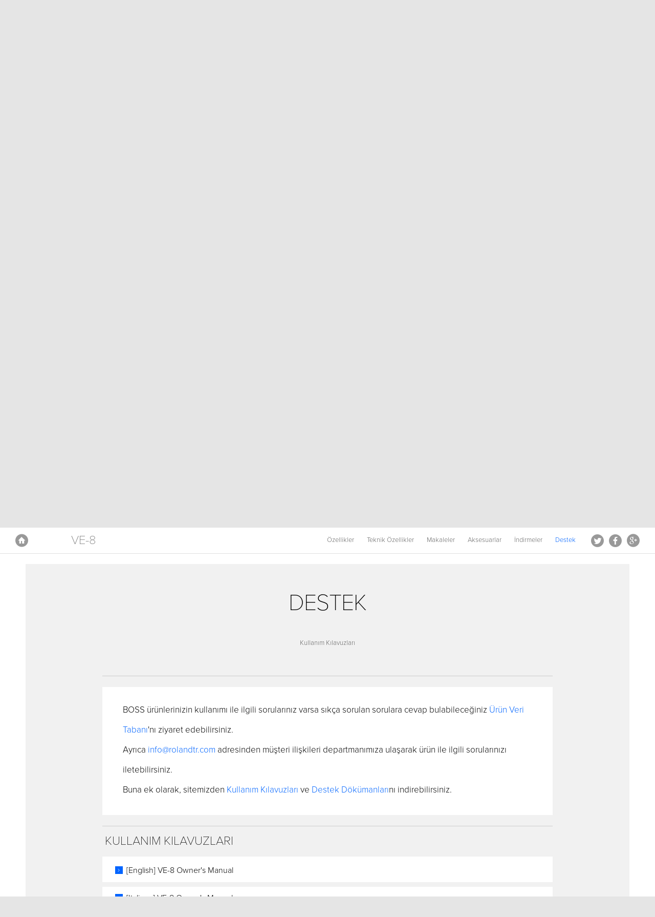

--- FILE ---
content_type: text/html
request_url: https://tr.boss.info/products/ve-8/support/
body_size: 48093
content:
<!DOCTYPE html>
<html xmlns="https://www.w3.org/1999/xhtml" xml:lang="tr-TR" lang="tr-TR">
	<head>
	<meta charset="utf-8">
        <meta name="author" content="BOSS Corporation">
        <title>BOSS - VE-8 | Acoustic Singer</title>
        <meta property="og:type" content="product" />
        <meta property="og:locale" content="tr_TR" />
	<meta property="og:title" content="BOSS - VE-8 | Acoustic Singer" />
	<meta property="og:site_name" content="BOSS" />
	<meta property="og:image" content="//cdn.roland.com/assets/images/products/main/ve-8_top_main.jpg" />
	<meta property="og:description" content="VE-8: Acoustic Singer - Vokal Yapan Gitaristler için Komple Çözüm" />
        <meta property="og:url" content="https://tr.boss.info/products/ve-8/support/" />
	<meta name="description" content="VE-8: Acoustic Singer - Vokal Yapan Gitaristler için Komple Çözüm" />
	
        <link rel="canonical" href="https://tr.boss.info/products/ve-8/" />
        <link rel="apple-touch-icon" href="//cdn.roland.com/global/images/apple-touch-icon-boss.png" />
        <link rel="shortcut icon" type="image/x-icon" href="//cdn.roland.com/global/images/favicon-boss.ico" />
        <link rel="icon" type="image/x-icon" href="//cdn.roland.com/global/images/favicon-boss.ico" />
	
	<!-- !Meta -->
	    <meta name="viewport" content="width=device-width,initial-scale=1.0" />
	<!-- /!Meta -->
	
	<!-- !Load Fonts -->
	<script type="text/javascript" src="//use.typekit.net/mta7ozv.js"></script>
    <script type="text/javascript">try{Typekit.load();}catch(e){}</script>	<!-- /!Load Fonts -->
	
	<!-- !Load Stylesheets -->
	<link href='//cdn.roland.com/global/css/base.css' rel='stylesheet' type='text/css'>
    <link href='//cdn.roland.com/global/css/nav/navigation.css' rel='stylesheet' type='text/css'>
    <link href='/css/base.css' rel='stylesheet' type='text/css'>
    <link href='/css/nav/navigation.css' rel='stylesheet' type='text/css'>

    <noscript>
        <link href='//cdn.roland.com/global/css/noscript.css' rel='stylesheet' type='text/css'>
    </noscript>	<!-- /!Load Stylesheets -->
	
	<link href="//cdn.roland.com/global/css/rc_gallery.css" rel="stylesheet" type="text/css">
<link href="//cdn.roland.com/global/css/rc_mediagallery.css" rel="stylesheet" type="text/css">
<link href="//cdn.roland.com/global/css/products/products.css" rel="stylesheet" type="text/css">
<link href="/css/products/products.css" rel="stylesheet" type="text/css">
	
	<!-- Load JavaScripts -->
	<script src="//cdn.roland.com/global/js/lib.js" type="text/javascript" charset="utf-8"></script>
<script type="text/javascript">
	jQuery.noConflict()
</script>
<script src="//cdn.roland.com/global/js/roland_core.js" type="text/javascript" charset="utf-8"></script>
<script src="/js/ga_events.js" type="text/javascript" charset="utf-8"></script>

<!--[if lt IE 9]>
<script src="//cdn.roland.com/global/js/lib/html5shiv-printshiv.min.js" type="text/javascript" charset="utf-8"></script>
<![endif]-->
<!-- GA4 Google tag (gtag.js) -->
<script async src="https://www.googletagmanager.com/gtag/js?id=G-T0YTZM2B0V"></script>
<script>
  window.dataLayer = window.dataLayer || [];
  function gtag(){dataLayer.push(arguments);}
  gtag('js', new Date());

  gtag('config', 'G-T0YTZM2B0V');
</script>
<!-- Google tag (gtag.js) -->
<script async src="https://www.googletagmanager.com/gtag/js?id=G-GG12C15SZN"></script>
<script>
  window.dataLayer = window.dataLayer || [];
  function gtag(){dataLayer.push(arguments);}
  gtag('js', new Date());

  gtag('config', 'G-GG12C15SZN');
</script>
<!-- Facebook Pixel Code -->
<script>
!function(f,b,e,v,n,t,s)
{if(f.fbq)return;n=f.fbq=function(){n.callMethod?
n.callMethod.apply(n,arguments):n.queue.push(arguments)};
if(!f._fbq)f._fbq=n;n.push=n;n.loaded=!0;n.version='2.0';
n.queue=[];t=b.createElement(e);t.async=!0;
t.src=v;s=b.getElementsByTagName(e)[0];
s.parentNode.insertBefore(t,s)}(window, document,'script',
'https://connect.facebook.net/en_US/fbevents.js');
fbq('init', '1334580043566621');
fbq('track', 'PageView');
</script>

<noscript>
<img height="1" width="1" style="display:none" src="https://www.facebook.com/tr?id=1334580043566621&ev=PageView&noscript=1" />
</noscript>
<!-- End Facebook Pixel Code --> 
<!-- /Load JavaScripts -->
	<script src="//cdn.roland.com/global/js/rc_gallery.js"></script>
<script src="//cdn.roland.com/global/js/rc_mediagallery.js"></script>
<script src="//cdn.roland.com/global/js/products/products.js"></script>
            </head>
    <body class="boss-global products">
	<nav id="globalheader" role="navigation">
    <a href="/" id="gh-roland"><i class="glyphicon glyphicon-brand"></i></a>

    <div class="gh-col">
        <ul id="globalnav">
                            <li id="gn-products">
                                            <span><span data-href="/products/" class=" active">Ürünler</span></span>
                                        <span class="touch-interceptor"></span>
                    <nav class="gn-contentbrowser">
                        <div class="cb-container">
   <div class="row">
<ul class="col-1">
  <li><a href="/categories/stompboxes/">Kompakt Pedallar</a></li>
  <li><a href="/categories/multi-effects/">Çoklu-Efektler</a></li>
  <li><a href="/categories/loop_station/">Loop Station</a></li>
  <li><a href="/categories/guitar_synthesizers/">Gitar Synthesizer</a></li>
  <li><a href="/categories/mixers_audio_solutions/">Mikser ve Ses Çözümleri</a></li>
  <li><a href="/categories/wireless/">Kablosuz</a></li>
</ul>
<ul class="col-1">
  <li><a href="/categories/vocal_effects/">Vokal Efektleri</a></li>
  <li><a href="/categories/acoustic/">Akustik</a></li>
  <li><a href="/categories/tuners_metronomes/">Akort Cihazları / Metronom</a></li>
  <li><a href="/categories/amplifiers/">BOSS Amfiler</a></li>
  <li><a href="http://tr.roland.com/categories/amplifiers/guitar_bass_amplifiers/">Roland Amfiler</a></li>
  <li><a href="/categories/aksesuarlar/">Aksesuarlar</a></li>
</ul>

<div class="gn-promos">
  <a href="/products/nextone_special/"  class="gn-promo">
	<figure>
	    <img src="//static.roland.com/assets/promos/png/menu_nextone_special.png" alt="Nextone Special" />
	    <figcaption>
		<h4>Nextone Special</h4>
		    <p>Ciddi Çalıcılar için Modern Bir Butik Deneyim</p>
	    </figcaption>
	</figure>
  </a>
  <a href="/products/pocket-gt/"  class="gn-promo">
	<figure>
	    <img src="//static.roland.com/assets/promos/png/menu_pocket-gt.png" alt="Pocket GT" />
	    <figcaption>
		<h4>Pocket GT</h4>
		    <p>YouTube ile Eşlik Edin ve Eğlenin</p>
	    </figcaption>
	</figure>
  </a>
</div>

   </div>
</div>                    </nav>
                </li>
                            <li id="gn-topluluk">
                                            <span><a href="/community/"  class="upper ">Topluluk</a></span>
                                        <span class="touch-interceptor"></span>
                    <nav class="gn-contentbrowser">
                        <div class="cb-container">
   <div class="row">
<ul>	<li><a href="http://www.boss.info/global/social_media/">Uluslararası Sosyal Ağ</a></li>	<li><a href="https://www.youtube.com/@BOSSinfoglobal" target="_blank">YouTube</a></li>	<li><a href="https://www.facebook.com/BOSS" target="_blank">Facebook</a></li>	</ul><div class="gn-promos">
  <a href="http://www.boss.info/global/social_media/"  target="_blank" class="gn-promo">
	<figure>
	    <img src="//cdn.roland.com/assets/promos/png/menu_social_media.png" alt="Uluslararası Sosyal Ağ" />
	    <figcaption>
		<h4>Uluslararası Sosyal Ağ</h4>
		    <p>Evrensel ailemize hoşgeldiniz. BOSS Uluslararası Sosyal Ağı; sizi en son ürünler, heyecan verici etkinlikler ve çok daha fazlasına bağlı tutar.</p>
	    </figcaption>
	</figure>
  </a>
  <a href="https://www.youtube.com/@BOSSinfoglobal"  target="_blank" class="gn-promo">
	<figure>
	    <img src="//cdn.roland.com/assets/promos/png/menu_youtube.png" alt="YouTube Channel" />
	    <figcaption>
		<h4>YouTube Channel</h4>
		    <p>Bu kanal BOSS'un en iyi kalitedeki elektronik müzik enstrümanlarının bilgilerini sizlere sağlayacaktır. Ürünlerin önemli özelliklerini, fonksiyonlarını ve kullanım ipuçlarını bu kanalda bulabilirsiniz.</p>
	    </figcaption>
	</figure>
  </a>
  <a href="https://www.facebook.com/BOSSUS"  target="_blank" class="gn-promo">
	<figure>
	    <img src="//cdn.roland.com/assets/promos/png/menu_facebook.png" alt="Facebook" />
	    <figcaption>
		<h4>Facebook</h4>
		    <p>BOSS Uluslararası Resmi Fan Sayfası.
BOSS haberleri, artistler, promosyonlar, etkinlikler ve daha fazlasından haberdar olmak için ziyaret ediniz.</p>
	    </figcaption>
	</figure>
  </a>
</div>

   </div>
</div>                    </nav>
                </li>
                            <li id="gn-İçerikler">
                                            <span><a href="/articles/"  class="upper ">İçerikler</a></span>
                                        <span class="touch-interceptor"></span>
                    <nav class="gn-contentbrowser">
                                            </nav>
                </li>
                            <li id="gn-destek">
                                            <span><a href="/support/"  class="upper ">Destek</a></span>
                                        <span class="touch-interceptor"></span>
                    <nav class="gn-contentbrowser">
                                            </nav>
                </li>
                    </ul>
    </div>
    <div id="gh-search">
        <form method="get" action="/search/" class="search-input" role="search">
            <a href="/search/" class="glyphicon-search"></a>
            <input type="text" name="q" />
        </form>
    </div>
    <div id="gh-suggestion" data-setting="//cdn.roland.com/global/js/suggestion_boss.json">
        <p class="gs-lead"></p>
        <p class="gs-local"><span></span><a href="javascript:void(0)"></a></p>
        <span class="button-close">×</span>
    </div>
</nav>		<!-- !MASTHEAD -->
<header id="product-hero" class="hero-resizable">
    <div class="row">
        <div class="hero-container">
	    <div class="hero-headline">
		<h1>VE-8</h1>
                <h2>Acoustic Singer</h2>
	    </div>

	    <div class="hero">
                                <img src="[data-uri]%3D" data-src="//cdn.roland.com/assets/images/products/main/ve-8_top_main.jpg" alt="VE-8" />
		<noscript><img src="//cdn.roland.com/assets/images/products/main/ve-8_top_main.jpg" alt="VE-8" /></noscript>
                	    </div>
        </div>
    </div>
    </header>
<!-- /!MASTHEAD -->
<!-- !SECOND LANGUAGE -->
<!-- /!SECOND LANGUAGE -->

<!-- !INTRO -->
<section class="intro">
    <h2>Vokal Yapan Gitaristler için Komple Çözüm</h2>
        <p>Akustik gitar çalıp vokal yapanların önlerinde kalabalık ve rekabetçi bir dünya var. Artık tüm bu kalabalığın içinden sıyrılıp parlamak için her performansınızda profesyonel BOSS sound'unu destekleyen VE-8 Acoustic Singer var. Kullanım dostu VE-8 stüdyo kalitesinde vokal ve gitar sentezlemenin yanında gerçek zamanlı armoniler ve loop'ları tek bir pakette sunuyor. Parmaklarınızın ucundaki kaliteli sesler ve güçlü yaratıcı özellikler ile performanslarınızı en üst düzeye taşıyın.</p>

<ul>
<li>Akustik gitar çalan vokalistler için kompakt, hepsi bir arada preamp ve efekt çözümleri</li>
<li>Kullanıcı dostu, sezgisel kontroller ile zengin, sofistike BOSS ses sentezleme</li>
<li>Stüdyo kalitesinde vokal sentezleme dört adet ambians efekti ve Enhance, canlı vokal için kromatik ses düzeltme ve daha fazla özellik barındırır.</li>
<li>Gitar girişi ile veya el ile yapılabilen ton ayarına dayalı gerçek zamanlı doğal vokal armonileri oluşturun</li>
<li>Vokal çiftleme efektie ek olarak farklı elektronik vokal efektleri, distortion ve radyo sesi efekti</li>
<li>Gitar kanalında akustik rezonans, reverb, chorus, tuner, phase invert ve feedback kontrolleri için notch filter</li>
<li>80 saniyelik kayıt zamanlı looper efekti ve gitar ve vokali bağımsız olarak loop etme özelliği</li>
<li>50 favori ayarı depolama ve geri çağırma</li>
<li>Main PA ve sahne monitörleri ile uyumlu esnek bağlantılara ek olarak bilgisayar ortamında kayıt için USB bağlantısı</li>
<li>6 adet AA pil veya dahili AC adaptörü ile çalışır</li>
</ul>    </section>
<!-- /!INTRO -->

<!-- !NAVIGATION -->
<nav id="productheader">
    <div class="bc-container">
	<a href="/" id="ph-home">Anasayfa</a>
	<ol class="breadcrumbs cf">
	    <li><a href="/">Anasayfa</a></li>
	<li><a href="/categories/stompboxes/">Kompakt Pedallar</a></li>
	<li><a href="/categories/stompboxes/acoustic/">Akustik</a></li>
	<li><a href="/products/ve-8/">VE-8</a></li>
	</ol>
</div>

    <div class="row cf">
	<h2><a href="/products/ve-8/">VE-8</a></h2>

	<ul id="productnav">
            <li><a href="/products/ve-8/features/" class="active">Özellikler</a></li>
	        	    <li><a href="/products/ve-8/specifications/">Teknik Özellikler</a></li>
	                            <li><a href="/products/ve-8/articles/">Makaleler</a></li>
            	        	    <li><a href="/products/ve-8/accessories/">Aksesuarlar</a></li>
	    	    	    <li><a href="/products/ve-8/downloads/">İndirmeler</a></li>
	    	    <li><a href="/products/ve-8/support/">Destek</a></li>
	</ul>
    </div>

    <ul id="ph-social" class="cf">
        <li><a href="https://twitter.com/intent/tweet?text=VE-8%3A+Acoustic+Singer+%E2%80%95+Vokal+Yapan+Gitaristler+i%C3%A7in+Komple+%C3%87%C3%B6z%C3%BCm" onclick="javascript:window.open(this.href, '', 'width=400,height=400,menubar=no,toolbar=no,scrollbars=auto');
		return false;" class="icon icon-twitter">Tweet</a></li>
        <li><a href="https://www.facebook.com/sharer/sharer.php?u=https%3A%2F%2Ftr.boss.info%2Fproducts%2Fve-8%2Fsupport%2F" onclick="javascript:window.open(this.href, '', 'width=400,height=400,menubar=no,toolbar=no,scrollbars=auto');
		return false;" class="icon icon-facebook">Facebook</a></li>
	<li><a href="https://plus.google.com/share?url=https%3A%2F%2Ftr.boss.info%2Fproducts%2Fve-8%2Fsupport%2F" onclick="javascript:window.open(this.href, '', 'menubar=no,toolbar=no,resizable=yes,scrollbars=yes,height=600,width=600');
		return false;" class="icon icon-google">Google+</a></li>
    </ul>
</nav>
<!-- /!NAVIGATION -->

<div id="content-container">
    <!-- !FEATURES -->
    <article class="main main-dynamic" id="features">
	<section class="gallery gallery-fullsize">
   <div class="gallery-container carousel-container">
	    <div class="gallery-content carousel-content cf">
	    <figure>
		<a href="https://static.roland.com/assets/images/products/gallery/ve-8_top_gal.jpg" target="_blank">
		    <img src="[data-uri]%3D" data-src="https://static.roland.com/assets/images/products/gallery/ve-8_top_gal.jpg" alt="" class="gc-thumb" />
		    <noscript><img src="https://static.roland.com/assets/images/products/gallery/ve-8_top_gal.jpg" alt="" /></noscript>
		</a>
	    </figure>
	    <figure>
		<a href="https://static.roland.com/assets/images/products/gallery/ve-8_angle_1_gal.jpg" target="_blank">
		    <img src="[data-uri]%3D" data-src="https://static.roland.com/assets/images/products/gallery/ve-8_angle_1_gal.jpg" alt="" class="gc-thumb" />
		    <noscript><img src="https://static.roland.com/assets/images/products/gallery/ve-8_angle_1_gal.jpg" alt="" /></noscript>
		</a>
	    </figure>
	    </div>
	    <div class="gallery-content carousel-content cf">
	    <figure>
		<a href="https://static.roland.com/assets/images/products/gallery/ve-8_back_gal.jpg" target="_blank">
		    <img src="[data-uri]%3D" data-src="https://static.roland.com/assets/images/products/gallery/ve-8_back_gal.jpg" alt="" class="gc-thumb" />
		    <noscript><img src="https://static.roland.com/assets/images/products/gallery/ve-8_back_gal.jpg" alt="" /></noscript>
		</a>
	    </figure>
	    <figure>
		<a href="https://static.roland.com/assets/images/products/gallery/ve-8_angle_2_gal.jpg" target="_blank">
		    <img src="[data-uri]%3D" data-src="https://static.roland.com/assets/images/products/gallery/ve-8_angle_2_gal.jpg" alt="" class="gc-thumb" />
		    <noscript><img src="https://static.roland.com/assets/images/products/gallery/ve-8_angle_2_gal.jpg" alt="" /></noscript>
		</a>
	    </figure>
	    </div>
	    <div class="gallery-content carousel-content cf">
	    <figure>
		<a href="https://static.roland.com/assets/images/products/gallery/ve-8_image01_gal.jpg" target="_blank">
		    <img src="[data-uri]%3D" data-src="https://static.roland.com/assets/images/products/gallery/ve-8_image01_gal.jpg" alt="" class="gc-thumb" />
		    <noscript><img src="https://static.roland.com/assets/images/products/gallery/ve-8_image01_gal.jpg" alt="" /></noscript>
		</a>
	    </figure>
	    <figure>
		<a href="https://static.roland.com/assets/images/products/gallery/ve-8_image02_gal.jpg" target="_blank">
		    <img src="[data-uri]%3D" data-src="https://static.roland.com/assets/images/products/gallery/ve-8_image02_gal.jpg" alt="" class="gc-thumb" />
		    <noscript><img src="https://static.roland.com/assets/images/products/gallery/ve-8_image02_gal.jpg" alt="" /></noscript>
		</a>
	    </figure>
	    </div>
   </div>
   <nav class="dot-nav cf">
	<ul class="carousel-indicator">
	    <li>•</li>
	    <li>•</li>
	    <li>•</li>
	</ul>
   </nav>
   <nav class="paddle-nav">
	<ul>
	    <li><span class="paddle-small paddle-small-left carousel-prev">&lt;</span></li>
	    <li><span class="paddle-small paddle-small-right carousel-next">&gt;</span></li>
	</ul>
   </nav>
   <script type="text/template" class="modal-gallery-template">
	<div class="modal-gallery">
	    <div class="modal-background"></div>
	    <ul class="gallery-container carousel-container">
	    <% for (var i=0,len=images.length; i<len; i++) { %>
		<li class="gallery-content carousel-content"><img src="<%= (images[i]).src %>" alt="" /></li>
	    <% } %>
	    </ul>
	    <nav class="dot-nav cf">
		<ul class="carousel-indicator">
		<% for (var i=0,len=images.length; i<len; i++) { %>
		    <li>•</li>
		<% } %>
		</ul>
	    </nav>
	    <nav class="paddle-nav">
		<ul>
		    <li><span class="paddle paddle-left carousel-prev">&lt;</span></li>
		    <li><span class="paddle paddle-right carousel-next">&gt;</span></li>
		</ul>
	    </nav>
	    <i class="button-close"></i>
	</div>
   </script>
</section>
        <section class="media-gallery">
	<div class="media-container cf">
	<!-- /!VIDEO -->
	    <div class="media-content video-content">
		<div class="media-poster">
		    <i class="button-play"></i>
		    <div class="youtube-video-container"></div>
		</div>
		<div class="mg-playlist">
		    <h3>Video Library</h3>
		    <ul class="cf playlist-container">
			<li class="playlist-item">
			    <a href="https://www.youtube.com/watch?v=6nhWfBE-i9s" target="_blank">
				<h4><span>VE-8 Acoustic Singer</span></h4>
				<p>Compact, all-in-one preamp and effects solution for singers who play acoustic guitar</p>
			    </a>
			</li>
			<li class="playlist-item">
			    <a href="https://www.youtube.com/watch?v=oVQu4rZOEhY" target="_blank">
				<h4><span>VE-8 performance by Laura Davidson</span></h4>
				<p>Performance with the VE-8 by Laura Davidson</p>
			    </a>
			</li>
			<li class="playlist-item">
			    <a href="https://www.youtube.com/watch?v=srw6GmCFQcI" target="_blank">
				<h4><span>VE-8 instruction by Laura Davidson</span></h4>
				<p>Introducing the VE-8 Acoustic Singer by Laura Davidson</p>
			    </a>
			</li>
			<li class="playlist-item">
			    <a href="https://www.youtube.com/watch?v=MpN6wbCLPhs" target="_blank">
				<h4><span>VE-8 commentary by Laura Davidson</span></h4>
				<p>Commentary on the VE-8 by Laura Davidson</p>
			    </a>
			</li>
			<li class="playlist-item">
			    <a href="https://www.youtube.com/watch?v=IJg1PhKaddg" target="_blank">
				<h4><span>VE-8 Featuring KT Tunstall</span></h4>
				<p>VE-8 Featuring KT Tunstall</p>
			    </a>
			</li>
			<li class="playlist-item">
			    <a href="https://www.youtube.com/watch?v=vRfpgOOKAII" target="_blank">
				<h4><span>VE-8 commentary by KT Tunstall</span></h4>
				<p>Commentary on the VE-8 by KT Tunstall </p>
			    </a>
			</li>
		    </ul>
		    <ul class="mg-playlist-nav">
			<li class="mgp-up"><i class="icon icon-arrow-down-small"></i></li>
			<li class="mgp-down"><i class="icon icon-arrow-down-small"></i></li>
		    </ul>
		</div>
	    </div>
	<!-- /!VIDEO -->
	</div>
</section>
        <section class="content cf">
            	    <section class="overview">
	    </section>
            	        	    <div class="features">
		    <h6>Şarkı Söyleyin</h6>
<p>VE-8 ile profesyonelleşin ve anında stüdyo düzeyinde vokal sound'una sahip olun. Bunun için yapmanız gereken yalnızca mikrofonunuzu XLR girişi ile VE-8'inize bağlamanız. Enhance kontrol özelliği ile vokallerinizde berraklık sağlayabilir ve hoş bir ambians katabilirsiniz. Bunun yanında elektronik vokal sesleri, distortion ve radyo ses tonları ile performanslarınıza modern bir hava katabilirsiniz.</p>

<h6>Çalın</h6>
<p>VE-8'in adanmış gitar kanalı ile enstrümanınız da vokalleriniz kadar güzel bir sound'a sahip olacak. Akustik Rezonans doğal gitar sound'unuzu büyülü bir şekilde ortaya çıkarır. Bununla beraber reverb ve chorus'un dışında BOSS'un Octave, Mod Delay ve bunun gibi pek çok efektini kullanabilirsiniz. İçinde sahne performansı için olmazsa olmaz dahili akort aleti bulunur ve phase düğmesi ve notch filtresi ile ortaya çıkan feedback sorunlarını en aza indirebilirsiniz.</p>

<h6>Armonize Edin</h6>
<p>Solo performanslarınızda doğal vokal armonileri yaratmak izleyicileri etkileyecek ve parçalarınızı yeni sonik seviyelere taşıyacak. Bu armonileri canlı şekilde yaratmak yaratmak hiç bu kadar kolay olmamıştı. Otomatik armoni fonksiyonu siz gitar çalarken çaldığınız akoru ve tonu algılayarak sizin şarkıyı doğru armonide söylemenizi sağlar. Hibrid ve sabitlenmiş armoni modları sayesinde farklı performans ve kayıt şartlarına uygun ayarlamalar yapabilirsiniz ve vokal çiftleme efekti ile performanslarınıza bütünlük katabilirsiniz.</p>

<h6>Loop Yapın</h6>
<p>VE-8'in sahip olduğu özel tasarlanmış looper ile performanslarınızı destekleyin. Adanmış pedal ile müziğinizin altına perküsyon ritmleri, akor dizileri, vokal kontrpuanlarını dilediğiniz şekilde ekleyebilirsiniz. Gitar, vokal veya her ikisini de panel düğmeleri veya tercihe bağlı pedal ile loop'a alabilirsiniz.</p>

<h6>Bağlanın</h6>
<p>VE-8'in arka panelinde bir gitar girişi ve XLR mikrofon girişinin yanında akıllı telefon veya başka bir cihaza altyapı müziği için bağlayabileceğiniz bir Aux girişi bulunur. Dengeli stereo XLR çıkış ses sistemine doğrudan bağlanabildiği gibi stereo 1/4-inç çıkışlar sayesinde monitörlere veya akustik amfiye farklı sinyaller gönderebilirsiniz. Hem vokal hem gitar kanallarında sesi mekana göre ayarlayabilmeniz için üç bantlı EQ ve low-cut filter bulunur. Bunun yanında miksleme esnekliği sağlayabilmek için iki kanalı farklı çıkışlara yönlendirmek de mümkündür. USB çıkışı sayesinde VE-8'inizi dilediğiniz DAW yazılımı ile doğrudan kayıt için bağlayabilirsiniz.</p>

<h6>Kontrol Edin</h6>
<p>VE-8'in sahip olduğu kullanıcı dostu panel kontrolleri ile performansınız sırasında ayarlarınızı kolaylıkla değiştirebilirsiniz. Dilediğiniz ayarı oluşturduktan sonra onu daha sonra geri çağırmak için 50 adet hafıza konumundan birine kaydebildiğiniz gibi sahip olduğu üç adet dahili pedal ile birbirinden farklı canlı performans fonksiyonlarını rahatça ayarlayabilirsiniz.</p> 

    	    </div>
	            </section>
            </article>
    <!-- /!FEATURES -->

            <!-- !SPECS -->
        <article class="main main-dynamic" id="specifications">
            <section class="specs row">
		<dl id="specs">
    <dt class="section">ÖZELLİKLER</dt>
    <dt>Nominal Giriş Seviyeleri</dt>
    <dd>MIC IN: -40 dBu (MIC SENS = Center)<br />
    GUITAR IN: -10 dBu<br />
    AUX IN: -20 dBu</dd>
    <dt>Giriş Empedansı</dt>
    <dd>MIC IN: 4 k ohm<br />
    GUITAR IN: 20 M ohm<br />
    AUX IN: 18 k ohm</dd>
    <dt>Nominal Çıkış Seviyeleri</dt>
    <dd>LINE OUT L/MONO, R: -10 dBu<br />
    XLR OUT L, R: -10 dBu (Vokal ve Gitar, Gitar), -40 dBu (Vokal)</dd>
    <dt>Çıkış Empedansı</dt>
    <dd>LINE OUT L/MONO, R: 1 k ohm<br />
    XLR OUT L, R: 600 ohm<br />
    PHONES: 44 ohm</dd>
    <dt>Modlar</dt>
    <dd>Manual<br />
    Hafıza (Memory change/stomp)</dd>
    <dt>Hafıza Adedi</dt>
    <dd>50</dd>
    <dt>Efektler</dt>
    <dd>[Vokal Bölümü]<br />
    ENHANCE<br />
    PITCH CORRECT<br />
    HARMONY/FX: HIGH, HIGHER, HIGH&amp;HIGHER, LOW, HIGH&amp;LOW, DOUBLE, RADIO, DIST, ELECTRIC<br />
    REVERB<br />
    3 BANT EQ, LOW CUT<br />
    [Gitar Bölümü]<br />
    ACOUSTIC RESONANCE<br />
    CHORUS/FX: CHORUS, TREMOLO, PHASER, DELAY, MOD DELAY, OCTAVE, SLOW GEAR, RING MOD<br />
    REVERB<br />
    3 BANT EQ, LOW CUT<br />
    NOTCH FILTER, PHASE</dd>
    <dt>Loop</dt>
    <dd>80 saniye</dd>
    <dt>Ekran</dt>
    <dd>7 segment, 2 basamaklı LED</dd>
    <dt>Bağlantılar</dt>
    <dd>MIC IN bağlantısı: XLR tipi, dengeli, phantom power (DC 48 V, 10 mA Max)<br />
    GUITAR IN jakı: 1/4-inch phone tipi<br />
    AUX IN jakı: Stereo miniature phone tipi<br />
    XLR OUT L, R bağlantıları: XLR tipi<br />
    LINE OUT L/MONO, R jakları: 1/4-inch phone tipi<br />
    PHONES jakı: Stereo miniature phone tipi<br />
    MEMORY INC/DEC jakı: 1/4-inç TRS phone tipi<br />
    USB COMPUTER portu: USB type B<br />
    DC IN jakı</dd>
    <dt>Güç Kaynağı</dt>
    <dd>AC adaptör<br />
    Alkalin pil (AA, LR6) x 6</dd>
    <dt>Akım Gücü</dt>
    <dd>360 mA</dd>
    <dt>Devamlı Kullanım Sırasında Tahmini Pil Ömrü</dt>
    <dd>Alkalin pil ile: Yaklaşık 4.5 saat (phantom power: OFF), Yaklaşık. 2.5 saat (phantom power: ON)<br />
    *Bu rakamlar fiili kullanım şartlarına göre değişiklik gösterebilir.</dd>
    <dt>Aksesuarlar</dt>
    <dd>Kullanım Kılavuzu<br />
    "GÜVENLİ ÜNİTE KULLANIMI" Broşürü<br />
    AC adaptör</dd>
    <dt>Seçenekler (ayrıca satılır)</dt>
    <dd>Pedal: FS-5U<br />
    İkili Pedal: FS-6, FS-7</dd>
    <dt class="section">ÖLÇÜLER VE AĞIRLIK</dt>
    <dt>Genişlik</dt>
    <dd>217 mm<br />
    8-9/16 inç</dd>
    <dt>Derin</dt>
    <dd>161 mm<br />
    6-3/8 inç</dd>
    <dt>Yükseklik</dt>
    <dd>65 mm<br />
    2-9/16 inç</dd>
    <dt>Ağırlık (piller dahil)</dt>
    <dd>1.3 kg<br />
    2 lbs 14 oz</dd>
    <dt class="comment">* 0 dBu = 0.775 Vrms</dt>
    <dl></dl>
    </dl>            </section>
        </article>
        <!-- /!SPECS -->
                <!-- !ARTICLES -->
        
<article class="main" id="articles">
   <section class="row articles articles-initialized">
<section>
  <a href="https://www.youtube.com/playlist?list=PLGZ4LhsRFL_3lFKsplCHjQLgFZhTa4ANK">
      <figure><img src="//cdn.roland.com/assets/images/articles/thumbnails/ve-8_quick_start_tn_.jpg" alt="VE-8 Hızlı Başlangıç Videosu" /></figure>
  </a>
  <h3>VE-8 Hızlı Başlangıç Videosu <small>step-by-step instructions</small></h3>
  <p>Bu hızlı başlangıç videosu VE-8'in önemli özelliklerini hızlıca bilgilendiren adım adım bilgiler içermektedir. <a href="https://www.youtube.com/playlist?list=PLGZ4LhsRFL_3lFKsplCHjQLgFZhTa4ANK" >Read more…</a></p>
</section>
  </section>
</article>
        <!-- /!ARTICLES -->
        	<!-- !ACCESSORIES -->
	<article class="main" id="accessories">
	    <section class="product-list product-tile">
		<ul class="cf">
		    <li>
			<a href="/products/fs-5u_5l/">
			    <figure>
				<div class="product-image">
				    <img src="[data-uri]%3D" data-src="//cdn.roland.com/assets/images/products/main/fs_5u_angle_tn_thumb.jpg" alt="FS-5U/FS-5L" class="accessory-thumb" />
				    <noscript><img src="//cdn.roland.com/assets/images/products/main/fs_5u_angle_tn_thumb.jpg" alt="FS-5U/FS-5L" /></noscript>
				</div>
				<figcaption>
				    <h3>FS-5U/FS-5L <small>Foot Switch</small></h3>
				    <p>Latch ve Unlatch Tarzında, Sağlam Metal Gövdeli Kontrol Pedalları 	* Bazı ürünler yalnızca FS-5U veya FS-5L ile uyumludur. Uygun modeli bulmak için lütfen teknik özellikleri kontrol edin.</p>
				    <span class="viewmore">Ürünü Göster</span>
				</figcaption>
			    </figure>
			</a>
		    </li>
		    <li>
			<a href="/products/fs-6/">
			    <figure>
				<div class="product-image">
				    <img src="[data-uri]%3D" data-src="//cdn.roland.com/assets/images/products/main/fs_6_top_tn_thumb.jpg" alt="FS-6" class="accessory-thumb" />
				    <noscript><img src="//cdn.roland.com/assets/images/products/main/fs_6_top_tn_thumb.jpg" alt="FS-6" /></noscript>
				</div>
				<figcaption>
				    <h3>FS-6 <small>İkili Footswitch</small></h3>
				    <p>İki Kontrol Tek Bir Pedalda, BOSS'un FS-6 Kontrol Pedalı Latch ve Momentary Tarzındaki Kontrolleri Tek Bir Cihazda Buluşturuyor. </p>
				    <span class="viewmore">Ürünü Göster</span>
				</figcaption>
			    </figure>
			</a>
		    </li>
		    <li>
			<a href="/products/fs-7/">
			    <figure>
				<div class="product-image">
				    <img src="[data-uri]%3D" data-src="//cdn.roland.com/assets/images/products/main/fs-7_angle_tn.jpg" alt="FS-7" class="accessory-thumb" />
				    <noscript><img src="//cdn.roland.com/assets/images/products/main/fs-7_angle_tn.jpg" alt="FS-7" /></noscript>
				</div>
				<figcaption>
				    <h3>FS-7 <small>İkili Footswitch</small></h3>
				    <p>Efekt Pedallarınızı veya Amfilerinizi Kontrol için, Kompakt ve Çok Fonksiyonlu İkili Kontrol Pedalı</p>
				    <span class="viewmore">Ürünü Göster</span>
				</figcaption>
			    </figure>
			</a>
		    </li>
		    <li>
			<a href="/products/bck-2/">
			    <figure>
				<div class="product-image">
				    <img src="[data-uri]%3D" data-src="//static.roland.com/assets/images/products/main/bck-2_package_front_tn.jpg" alt="BCK-2" class="accessory-thumb" />
				    <noscript><img src="//static.roland.com/assets/images/products/main/bck-2_package_front_tn.jpg" alt="BCK-2" /></noscript>
				</div>
				<figcaption>
				    <h3>BCK-2 <small>Solderless Pedalboard Cable Kit</small></h3>
				    <p>Premium two-piece solderless cable kit for wiring your pedalboard.</p>
				    <span class="viewmore">Ürünü Göster</span>
				</figcaption>
			    </figure>
			</a>
		    </li>
		    <li>
			<a href="/products/bck-6/">
			    <figure>
				<div class="product-image">
				    <img src="[data-uri]%3D" data-src="//static.roland.com/assets/images/products/main/bck-6_package_front_tn.jpg" alt="BCK-6" class="accessory-thumb" />
				    <noscript><img src="//static.roland.com/assets/images/products/main/bck-6_package_front_tn.jpg" alt="BCK-6" /></noscript>
				</div>
				<figcaption>
				    <h3>BCK-6 <small>Solderless Pedalboard Cable Kit</small></h3>
				    <p>Premium six-piece solderless cable kit for wiring your pedalboard.</p>
				    <span class="viewmore">Ürünü Göster</span>
				</figcaption>
			    </figure>
			</a>
		    </li>
		    <li>
			<a href="/products/bck-12/">
			    <figure>
				<div class="product-image">
				    <img src="[data-uri]%3D" data-src="//static.roland.com/assets/images/products/main/bck-12_package_front_tn.jpg" alt="BCK-12" class="accessory-thumb" />
				    <noscript><img src="//static.roland.com/assets/images/products/main/bck-12_package_front_tn.jpg" alt="BCK-12" /></noscript>
				</div>
				<figcaption>
				    <h3>BCK-12 <small>Solderless Pedalboard Cable Kit</small></h3>
				    <p>Premium 12-piece solderless cable kit for wiring your pedalboard.</p>
				    <span class="viewmore">Ürünü Göster</span>
				</figcaption>
			    </figure>
			</a>
		    </li>
		    <li>
			<a href="/products/bck-24/">
			    <figure>
				<div class="product-image">
				    <img src="[data-uri]%3D" data-src="//static.roland.com/assets/images/products/main/bck-24_package_front_tn.jpg" alt="BCK-24" class="accessory-thumb" />
				    <noscript><img src="//static.roland.com/assets/images/products/main/bck-24_package_front_tn.jpg" alt="BCK-24" /></noscript>
				</div>
				<figcaption>
				    <h3>BCK-24 <small>Solderless Pedalboard Cable Kit</small></h3>
				    <p>Premium 24-piece solderless cable kit for wiring your pedalboard.</p>
				    <span class="viewmore">Ürünü Göster</span>
				</figcaption>
			    </figure>
			</a>
		    </li>
		</ul>
	    </section>
	</article>
<!-- /!ACCESSORIES -->
        <!-- !DOWNLOADS -->
    <article class="main" id="downloads">
	<section class="downloads row content">
	    <h2>İndirmeler</h2>

	    <nav class="contentnav">
		<ul class="cf">
		    		    		    <li><a href="#dl-drivers">Güncellemeler & Sürücüler</a></li>
		    		</ul>
	    </nav>
	    	    		<section id="dl-drivers" class="asset-list">
   <h4>Güncellemeler & Sürücüler</h4>
   <ul>
	<li>
	    <h5><a href="/support/by_product/ve-8/updates_drivers/351802">VE-8 Driver Ver.1.0.0 for Windows</a></h5>
	    <p>This is the VE-8 driver for Microsoft Windows 8.1 / 8 / 7.</p>
	</li>
	<li>
	    <h5><a href="/support/by_product/ve-8/updates_drivers/503682">VE-8 Driver Ver.1.0.3 for macOS 10.15</a></h5>
	</li>
	<li>
	    <h5><a href="/support/by_product/ve-8/updates_drivers/351804">VE-8 Driver Ver.1.0.0 for Mac OS X</a></h5>
	    <p>This is the VE-8 driver for OS X 10.9 / OS X 10.10 / OS X 10.11.</p>
	</li>
	<li>
	    <h5><a href="/support/by_product/ve-8/updates_drivers/352248">VE-8 Driver Ver.1.0.1 for macOS 10.12</a></h5>
	</li>
	<li>
	    <h5><a href="/support/by_product/ve-8/updates_drivers/503683">VE-8 Driver Ver.1.0.2 for macOS 10.13 / 10.14</a></h5>
	</li>
	<li>
	    <h5><a href="/support/by_product/ve-8/updates_drivers/500704">VE-8 Driver Ver.1.0.1 for macOS 10.12</a></h5>
	</li>
	<li>
	    <h5><a href="/support/by_product/ve-8/updates_drivers/505451">VE-8 Driver Ver.1.0.1 for Windows 10/11</a></h5>
	</li>
	<li>
	    <h5><a href="/support/by_product/ve-8/updates_drivers/505452">VE-8 Driver Ver.1.0.4 for macOS 11/12</a></h5>
	    <p>Compatible with Apple Mac series (Intel-based).	Compatible with Apple Silicon Mac (using the M1 chip).</p>
	</li>
	<li>
	    <h5><a href="/support/by_product/ve-8/updates_drivers/508504">VE-8 Driver Ver.1.0.5 for macOS Sonoma 14.x</a></h5>
	</li>
	<li>
	    <h5><a href="/support/by_product/ve-8/updates_drivers/508505">VE-8 Driver Ver.1.0.4 for macOS Big Sur 11.x / Monterey 12.x / Ventura 13.x</a></h5>
	</li>
   </ul>
</section>
	            </section>
    </article>
    <!-- /!DOWNLOADS -->

    <!-- !SUPPORT -->
    <article class="main" id="support">
	<section class="support row content">
	    <h2>Destek</h2>
	    	    <nav class="contentnav">
		<ul class="cf">
		    		    <li><a href="#dl-manuals">Kullanım Kılavuzları</a></li>
		    		    		</ul>
	    </nav>
	    
	    <section class="support-intro">
		<p>BOSS ürünlerinizin kullanımı ile ilgili sorularınız varsa sıkça sorulan sorulara cevap bulabileceğiniz <a href="/support/knowledge_base/?product=VE-8">Ürün Veri Tabanı</a>'nı ziyaret edebilirsiniz.<br />

Ayrıca <a href="mailto:info@rolandtr.com">info@rolandtr.com</a> adresinden müşteri ilişkileri departmanımıza ulaşarak ürün ile ilgili sorularınızı iletebilirsiniz.<br />

Buna ek olarak, sitemizden <a href="/support/owners_manuals/">Kullanım Kılavuzları </a> ve <a href="/support/support_documents/">Destek Dökümanları</a>nı indirebilirsiniz. </p>	    </section>
	    		<section id="dl-manuals" class="asset-list">
   <h4>Kullanım Kılavuzları</h4>
   <ul>
	<li>
	    <h5><a href="/support/by_product/ve-8/owners_manuals/351754">[English] VE-8 Owner's Manual</a></h5>
	</li>
	<li>
	    <h5><a href="/support/by_product/ve-8/owners_manuals/351757">[Italiano] VE-8 Owner's Manual</a></h5>
	</li>
	<li>
	    <h5><a href="/support/by_product/ve-8/owners_manuals/351758">[Español] VE-8 Owner's Manual</a></h5>
	</li>
	<li>
	    <h5><a href="/support/by_product/ve-8/owners_manuals/351759">[Português] VE-8 Owner's Manual</a></h5>
	</li>
	<li>
	    <h5><a href="/support/by_product/ve-8/owners_manuals/351760">[Nederlands] VE-8 Owner's Manual</a></h5>
	</li>
	<li>
	    <h5><a href="/support/by_product/ve-8/owners_manuals/503684">[Chinese] VE-8 Owner's Manual</a></h5>
	</li>
   </ul>
</section>
	    	            </section>
    </article>
    <!-- !SUPPORT -->
</div>
<!-- !PROMOS -->
<aside id="promos">
	<div class="row">
	    <div class="flushrow">
		<ul class="carousel-container cf">
		<li>
		    <a href="/promos/40th_anniversary_compact_pedals/">
			<figure>
			    <img src="[data-uri]%3D" data-src="//cdn.roland.com/assets/promos/jpg/promo_40th_anniversary_compact_pedals.jpg" alt="40.Yıl Anısına Özel Kompakt Pedallar" />
			    <noscript><img src="//cdn.roland.com/assets/promos/jpg/promo_40th_anniversary_compact_pedals.jpg" alt="40.Yıl Anısına Özel Kompakt Pedallar" /></noscript>
			    <figcaption class="viewmore">40.Yıl Anısına Özel Kompakt Pedallar</figcaption>
			</figure>
		    </a>
		</li>
		<li>
		    <a href="/promos/mdp_deep_dive/">
			<figure>
			    <img src="[data-uri]%3D" data-src="//cdn.roland.com/assets/promos/jpg/promo_mdp_deep_dive.jpg" alt="MDP Deep Dive" />
			    <noscript><img src="//cdn.roland.com/assets/promos/jpg/promo_mdp_deep_dive.jpg" alt="MDP Deep Dive" /></noscript>
			    <figcaption class="viewmore">MDP Deep Dive</figcaption>
			</figure>
		    </a>
		</li>
		<li>
		    <a href="http://bosstonecentral.com/" target="_blank">
			<figure>
			    <img src="[data-uri]%3D" data-src="//cdn.roland.com/assets/promos/png/promo_boss_tone_central.png" alt="BOSS Tone Central" />
			    <noscript><img src="//cdn.roland.com/assets/promos/png/promo_boss_tone_central.png" alt="BOSS Tone Central" /></noscript>
			    <figcaption class="viewmore">BOSS Tone Central</figcaption>
			</figure>
		    </a>
		</li>
		<li>
		    <a href="/promos/5_year_warranty/">
			<figure>
			    <img src="[data-uri]%3D" data-src="//cdn.roland.com/assets/promos/png/promo_boss_5_year_warranty.png" alt="5 Year Warranty" />
			    <noscript><img src="//cdn.roland.com/assets/promos/png/promo_boss_5_year_warranty.png" alt="5 Year Warranty" /></noscript>
			    <figcaption class="viewmore">5 Year Warranty</figcaption>
			</figure>
		    </a>
		</li>
		<li>
		    <a href="http://www.roland.com/categories/amplifiers/">
			<figure>
			    <img src="[data-uri]%3D" data-src="//cdn.roland.com/assets/promos/png/promo_roland_amplifier.png" alt="Roland Amplifiers" />
			    <noscript><img src="//cdn.roland.com/assets/promos/png/promo_roland_amplifier.png" alt="Roland Amplifiers" /></noscript>
			    <figcaption class="viewmore">Roland Amplifiers</figcaption>
			</figure>
		    </a>
		</li>
		</ul>
	    </div>
	</div>
	<nav class="paddle-nav">
	    <ul>
		<li><a href="javascript:void(0)" class="paddle paddle-left carousel-prev">&lt;</a></li>
		<li><a href="javascript:void(0)" class="paddle paddle-right carousel-next">&gt;</a></li>
	    </ul>
	</nav>
</aside>
<!-- !PROMOS -->	<!-- !BACK TO TOP -->
<div class="backtotop">
    <a href="#" class="button-up"></a>
</div>
<!-- /!BACK TO TOP -->
<footer id="globalfooter" role="contentinfo">
        <div id="gf-informations" >
        <ul class="gf-links cf">	<li><a href="https://www.boss.info/global/international/" target="_blank">International Page</a></li>	<li><a href="http://bosstonecentral.com/" target="_blank">BOSS Tone Central</a></li>	<li><a href="https://www.boss.info/global/promos/bossloop/" target="_blank">bossloop</a></li>	</ul>    </div>
        <div id="gf-service">
        <div class="row cf">
                        <ul class="gf-share">	<li><a href="https://www.facebook.com/BOSSUS" target="_blank"><i class="icon icon-facebook">Facebook</i></a></li>	<!--<li><a href="#"><i class="icon icon-twitter">Twitter</i></a></li>-->	<li><a href="https://www.youtube.com/user/BOSSchannel" target="_blank"><i class="icon icon-youtube">YouTube</i></a></li>	<!--<li><a href="#"><i class="icon icon-google">Google+</i></a></li>-->	<!--<li><a href="#"><i class="icon icon-rss">RSS</i></a></li>-->	<!--<li><a href="#"><i class="icon icon-instagram">Instagram</i></a></li>-->	<!--<li><a href="#"><i class="icon icon-flickr">Flickr</i></a></li>-->	<!--<li><a href="#"><i class="icon icon-pinterest">Pinterest</i></a></li>-->	<!--<li><a href="#"><i class="icon icon-soundcloud">SoundCloud</i></a></li>-->	</ul>            	    <ul class="gf-links">
		                <li class="gf-region"><a href="https://www.boss.info/international/">Bölgeyi Değiştir<i class="flag flag-tr"></i></a></li>
	    </ul>
        </div>
    </div>

    <nav id="directorynav">
        <div class="row">
                        <section class="column">
                <h3><a href="/products/" >Ürünler</a></h3>
                <ul>
                                                            <li><a href="/categories/featured_products/" >Öne Çıkan Modeller</a></li>
                                                                                <li><a href="/categories/stompboxes/" >Kompakt Pedallar</a></li>
                                                                                <li><a href="/categories/multi-effects/" >Çoklu-Efektler</a></li>
                                                                                                                        <li><a href="/categories/loop_station/" >Loop Station</a></li>
                                                                                <li><a href="/categories/guitar_synthesizers/" >Gitar Synthesizer</a></li>
                                                                                <li><a href="/categories/mixers_audio_solutions/" >Mikser ve Ses Çözümleri</a></li>
                                                                                <li><a href="/categories/wireless/" >Kablosuz</a></li>
                                                                                <li><a href="/categories/vocal_effects/" >Vokal Efektleri</a></li>
                                                                                <li><a href="/categories/acoustic/" >Akustik</a></li>
                                                                                <li><a href="/categories/tuners_metronomes/" >Akort Cihazları / Metronom</a></li>
                                                                                <li><a href="/categories/amplifiers/" >BOSS Amfiler</a></li>
                                                                                <li><a href="http://tr.roland.com/categories/amplifiers/guitar_bass_amplifiers/" >Roland Amfiler</a></li>
                                                                                <li><a href="/categories/aksesuarlar/" >Aksesuarlar</a></li>
                                                        </ul>
            </section>
                        <section class="column">
                <h3><a href="/community/" >Topluluk</a></h3>
                <ul>
                                                            <li><a href="http://www.boss.info/international/"  target="_blank">Uluslararası Sosyal Ağ</a></li>
                                                                                                                        <li><a href="https://www.youtube.com/user/BOSSchannel"  target="_blank">YouTube</a></li>
                                                                                <li><a href="https://www.facebook.com/BOSS"  target="_blank">Facebook</a></li>
                                                        </ul>
            </section>
                        <section class="column">
                <h3><a href="/articles/" >İçerikler</a></h3>
                <ul>
                                                                                                                                                                                                                                                                                                                                                                    </ul>
            </section>
                        <section class="column">
                <h3><a href="/support/" >Destek</a></h3>
                <ul>
                                                            <li><a href="/support/updates_drivers/" >Güncelleme & Sürücüler</a></li>
                                                                                <li><a href="/support/owners_manuals/" >Kullanım Kılavuzları</a></li>
                                                                                <li><a href="/support/support_documents/" >Destek Dökümanlar</a></li>
                                                                                <li><a href="https://rolandus.zendesk.com/hc/"  target="_blank">Ürün Veri Tabanı</a></li>
                                                                                <li><a href="/support/support_news/" >Destek Haberleri</a></li>
                                                                                <li><a href="https://www.youtube.com/user/BOSSchannel/playlists?sort=dd&shelf_id=13&view=50"  target="_blank">Quick Start Video</a></li>
                                                                                                </ul>
            </section>
                    </div>
    </nav>
        <ul id="gf-promos" class="cf">	<li>	<a href="http://tr.boss.info/">	<h3><img src="//cdn.roland.com/global/images/promo_boss_title.png" alt="BOSS"></h3>	<img src="//cdn.roland.com/global/images/promo_boss.jpg" alt="BOSS">	</a>	</li>		<li>	<a href="http://tr.roland.com/">	<h3><img src="//cdn.roland.com/global/images/promo_roland_title.png" alt="Roland"></h3>	<img src="//cdn.roland.com/global/images/promo_roland.jpg" alt="Roland">	</a>	</li>	</ul>    
    <div id="gf-legal" class="row">
        <ul class="gf-links cf">
	    <li><a href="http://tr.roland.com/privacy/">Gizlilik Beyanı</a></li>
<li><a href="http://tr.roland.com/terms_of_use/">Kullanım Koşulları</a></li>
<li><a href="http://www.boss.info/social_media">Uluslararası Sosyal Ağ</a></li>        </ul>

        <p class="copyright">Copyright © 2026 Roland Corporation</p>
    </div>
</footer>
                
<!-- Google Tag Manager -->
<noscript><iframe src="//www.googletagmanager.com/ns.html?id=GTM-N9VMBN"
height="0" width="0" style="display:none;visibility:hidden"></iframe></noscript>
<script>(function(w,d,s,l,i){w[l]=w[l]||[];w[l].push({'gtm.start':
new Date().getTime(),event:'gtm.js'});var f=d.getElementsByTagName(s)[0],
j=d.createElement(s),dl=l!='dataLayer'?'&l='+l:'';j.async=true;j.src=
'//www.googletagmanager.com/gtm.js?id='+i+dl;f.parentNode.insertBefore(j,f);
})(window,document,'script','dataLayer','GTM-N9VMBN');</script>
<!-- End Google Tag Manager -->     </body>
</html>